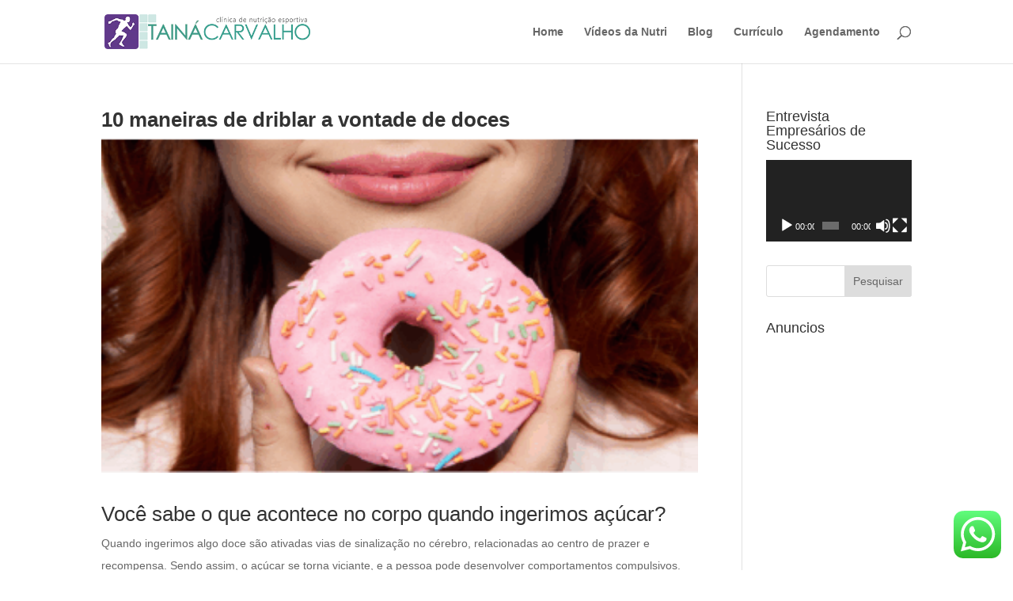

--- FILE ---
content_type: text/html; charset=utf-8
request_url: https://www.google.com/recaptcha/api2/anchor?ar=1&k=6LfRs2gUAAAAAEa_gj1Y-rnfKdzLSjFoZw1OnBQx&co=aHR0cHM6Ly93d3cubnV0cmljaW9uaXN0YWVzcG9ydGl2YS5jb206NDQz&hl=en&v=PoyoqOPhxBO7pBk68S4YbpHZ&theme=light&size=normal&anchor-ms=20000&execute-ms=30000&cb=eru4dof259bw
body_size: 49152
content:
<!DOCTYPE HTML><html dir="ltr" lang="en"><head><meta http-equiv="Content-Type" content="text/html; charset=UTF-8">
<meta http-equiv="X-UA-Compatible" content="IE=edge">
<title>reCAPTCHA</title>
<style type="text/css">
/* cyrillic-ext */
@font-face {
  font-family: 'Roboto';
  font-style: normal;
  font-weight: 400;
  font-stretch: 100%;
  src: url(//fonts.gstatic.com/s/roboto/v48/KFO7CnqEu92Fr1ME7kSn66aGLdTylUAMa3GUBHMdazTgWw.woff2) format('woff2');
  unicode-range: U+0460-052F, U+1C80-1C8A, U+20B4, U+2DE0-2DFF, U+A640-A69F, U+FE2E-FE2F;
}
/* cyrillic */
@font-face {
  font-family: 'Roboto';
  font-style: normal;
  font-weight: 400;
  font-stretch: 100%;
  src: url(//fonts.gstatic.com/s/roboto/v48/KFO7CnqEu92Fr1ME7kSn66aGLdTylUAMa3iUBHMdazTgWw.woff2) format('woff2');
  unicode-range: U+0301, U+0400-045F, U+0490-0491, U+04B0-04B1, U+2116;
}
/* greek-ext */
@font-face {
  font-family: 'Roboto';
  font-style: normal;
  font-weight: 400;
  font-stretch: 100%;
  src: url(//fonts.gstatic.com/s/roboto/v48/KFO7CnqEu92Fr1ME7kSn66aGLdTylUAMa3CUBHMdazTgWw.woff2) format('woff2');
  unicode-range: U+1F00-1FFF;
}
/* greek */
@font-face {
  font-family: 'Roboto';
  font-style: normal;
  font-weight: 400;
  font-stretch: 100%;
  src: url(//fonts.gstatic.com/s/roboto/v48/KFO7CnqEu92Fr1ME7kSn66aGLdTylUAMa3-UBHMdazTgWw.woff2) format('woff2');
  unicode-range: U+0370-0377, U+037A-037F, U+0384-038A, U+038C, U+038E-03A1, U+03A3-03FF;
}
/* math */
@font-face {
  font-family: 'Roboto';
  font-style: normal;
  font-weight: 400;
  font-stretch: 100%;
  src: url(//fonts.gstatic.com/s/roboto/v48/KFO7CnqEu92Fr1ME7kSn66aGLdTylUAMawCUBHMdazTgWw.woff2) format('woff2');
  unicode-range: U+0302-0303, U+0305, U+0307-0308, U+0310, U+0312, U+0315, U+031A, U+0326-0327, U+032C, U+032F-0330, U+0332-0333, U+0338, U+033A, U+0346, U+034D, U+0391-03A1, U+03A3-03A9, U+03B1-03C9, U+03D1, U+03D5-03D6, U+03F0-03F1, U+03F4-03F5, U+2016-2017, U+2034-2038, U+203C, U+2040, U+2043, U+2047, U+2050, U+2057, U+205F, U+2070-2071, U+2074-208E, U+2090-209C, U+20D0-20DC, U+20E1, U+20E5-20EF, U+2100-2112, U+2114-2115, U+2117-2121, U+2123-214F, U+2190, U+2192, U+2194-21AE, U+21B0-21E5, U+21F1-21F2, U+21F4-2211, U+2213-2214, U+2216-22FF, U+2308-230B, U+2310, U+2319, U+231C-2321, U+2336-237A, U+237C, U+2395, U+239B-23B7, U+23D0, U+23DC-23E1, U+2474-2475, U+25AF, U+25B3, U+25B7, U+25BD, U+25C1, U+25CA, U+25CC, U+25FB, U+266D-266F, U+27C0-27FF, U+2900-2AFF, U+2B0E-2B11, U+2B30-2B4C, U+2BFE, U+3030, U+FF5B, U+FF5D, U+1D400-1D7FF, U+1EE00-1EEFF;
}
/* symbols */
@font-face {
  font-family: 'Roboto';
  font-style: normal;
  font-weight: 400;
  font-stretch: 100%;
  src: url(//fonts.gstatic.com/s/roboto/v48/KFO7CnqEu92Fr1ME7kSn66aGLdTylUAMaxKUBHMdazTgWw.woff2) format('woff2');
  unicode-range: U+0001-000C, U+000E-001F, U+007F-009F, U+20DD-20E0, U+20E2-20E4, U+2150-218F, U+2190, U+2192, U+2194-2199, U+21AF, U+21E6-21F0, U+21F3, U+2218-2219, U+2299, U+22C4-22C6, U+2300-243F, U+2440-244A, U+2460-24FF, U+25A0-27BF, U+2800-28FF, U+2921-2922, U+2981, U+29BF, U+29EB, U+2B00-2BFF, U+4DC0-4DFF, U+FFF9-FFFB, U+10140-1018E, U+10190-1019C, U+101A0, U+101D0-101FD, U+102E0-102FB, U+10E60-10E7E, U+1D2C0-1D2D3, U+1D2E0-1D37F, U+1F000-1F0FF, U+1F100-1F1AD, U+1F1E6-1F1FF, U+1F30D-1F30F, U+1F315, U+1F31C, U+1F31E, U+1F320-1F32C, U+1F336, U+1F378, U+1F37D, U+1F382, U+1F393-1F39F, U+1F3A7-1F3A8, U+1F3AC-1F3AF, U+1F3C2, U+1F3C4-1F3C6, U+1F3CA-1F3CE, U+1F3D4-1F3E0, U+1F3ED, U+1F3F1-1F3F3, U+1F3F5-1F3F7, U+1F408, U+1F415, U+1F41F, U+1F426, U+1F43F, U+1F441-1F442, U+1F444, U+1F446-1F449, U+1F44C-1F44E, U+1F453, U+1F46A, U+1F47D, U+1F4A3, U+1F4B0, U+1F4B3, U+1F4B9, U+1F4BB, U+1F4BF, U+1F4C8-1F4CB, U+1F4D6, U+1F4DA, U+1F4DF, U+1F4E3-1F4E6, U+1F4EA-1F4ED, U+1F4F7, U+1F4F9-1F4FB, U+1F4FD-1F4FE, U+1F503, U+1F507-1F50B, U+1F50D, U+1F512-1F513, U+1F53E-1F54A, U+1F54F-1F5FA, U+1F610, U+1F650-1F67F, U+1F687, U+1F68D, U+1F691, U+1F694, U+1F698, U+1F6AD, U+1F6B2, U+1F6B9-1F6BA, U+1F6BC, U+1F6C6-1F6CF, U+1F6D3-1F6D7, U+1F6E0-1F6EA, U+1F6F0-1F6F3, U+1F6F7-1F6FC, U+1F700-1F7FF, U+1F800-1F80B, U+1F810-1F847, U+1F850-1F859, U+1F860-1F887, U+1F890-1F8AD, U+1F8B0-1F8BB, U+1F8C0-1F8C1, U+1F900-1F90B, U+1F93B, U+1F946, U+1F984, U+1F996, U+1F9E9, U+1FA00-1FA6F, U+1FA70-1FA7C, U+1FA80-1FA89, U+1FA8F-1FAC6, U+1FACE-1FADC, U+1FADF-1FAE9, U+1FAF0-1FAF8, U+1FB00-1FBFF;
}
/* vietnamese */
@font-face {
  font-family: 'Roboto';
  font-style: normal;
  font-weight: 400;
  font-stretch: 100%;
  src: url(//fonts.gstatic.com/s/roboto/v48/KFO7CnqEu92Fr1ME7kSn66aGLdTylUAMa3OUBHMdazTgWw.woff2) format('woff2');
  unicode-range: U+0102-0103, U+0110-0111, U+0128-0129, U+0168-0169, U+01A0-01A1, U+01AF-01B0, U+0300-0301, U+0303-0304, U+0308-0309, U+0323, U+0329, U+1EA0-1EF9, U+20AB;
}
/* latin-ext */
@font-face {
  font-family: 'Roboto';
  font-style: normal;
  font-weight: 400;
  font-stretch: 100%;
  src: url(//fonts.gstatic.com/s/roboto/v48/KFO7CnqEu92Fr1ME7kSn66aGLdTylUAMa3KUBHMdazTgWw.woff2) format('woff2');
  unicode-range: U+0100-02BA, U+02BD-02C5, U+02C7-02CC, U+02CE-02D7, U+02DD-02FF, U+0304, U+0308, U+0329, U+1D00-1DBF, U+1E00-1E9F, U+1EF2-1EFF, U+2020, U+20A0-20AB, U+20AD-20C0, U+2113, U+2C60-2C7F, U+A720-A7FF;
}
/* latin */
@font-face {
  font-family: 'Roboto';
  font-style: normal;
  font-weight: 400;
  font-stretch: 100%;
  src: url(//fonts.gstatic.com/s/roboto/v48/KFO7CnqEu92Fr1ME7kSn66aGLdTylUAMa3yUBHMdazQ.woff2) format('woff2');
  unicode-range: U+0000-00FF, U+0131, U+0152-0153, U+02BB-02BC, U+02C6, U+02DA, U+02DC, U+0304, U+0308, U+0329, U+2000-206F, U+20AC, U+2122, U+2191, U+2193, U+2212, U+2215, U+FEFF, U+FFFD;
}
/* cyrillic-ext */
@font-face {
  font-family: 'Roboto';
  font-style: normal;
  font-weight: 500;
  font-stretch: 100%;
  src: url(//fonts.gstatic.com/s/roboto/v48/KFO7CnqEu92Fr1ME7kSn66aGLdTylUAMa3GUBHMdazTgWw.woff2) format('woff2');
  unicode-range: U+0460-052F, U+1C80-1C8A, U+20B4, U+2DE0-2DFF, U+A640-A69F, U+FE2E-FE2F;
}
/* cyrillic */
@font-face {
  font-family: 'Roboto';
  font-style: normal;
  font-weight: 500;
  font-stretch: 100%;
  src: url(//fonts.gstatic.com/s/roboto/v48/KFO7CnqEu92Fr1ME7kSn66aGLdTylUAMa3iUBHMdazTgWw.woff2) format('woff2');
  unicode-range: U+0301, U+0400-045F, U+0490-0491, U+04B0-04B1, U+2116;
}
/* greek-ext */
@font-face {
  font-family: 'Roboto';
  font-style: normal;
  font-weight: 500;
  font-stretch: 100%;
  src: url(//fonts.gstatic.com/s/roboto/v48/KFO7CnqEu92Fr1ME7kSn66aGLdTylUAMa3CUBHMdazTgWw.woff2) format('woff2');
  unicode-range: U+1F00-1FFF;
}
/* greek */
@font-face {
  font-family: 'Roboto';
  font-style: normal;
  font-weight: 500;
  font-stretch: 100%;
  src: url(//fonts.gstatic.com/s/roboto/v48/KFO7CnqEu92Fr1ME7kSn66aGLdTylUAMa3-UBHMdazTgWw.woff2) format('woff2');
  unicode-range: U+0370-0377, U+037A-037F, U+0384-038A, U+038C, U+038E-03A1, U+03A3-03FF;
}
/* math */
@font-face {
  font-family: 'Roboto';
  font-style: normal;
  font-weight: 500;
  font-stretch: 100%;
  src: url(//fonts.gstatic.com/s/roboto/v48/KFO7CnqEu92Fr1ME7kSn66aGLdTylUAMawCUBHMdazTgWw.woff2) format('woff2');
  unicode-range: U+0302-0303, U+0305, U+0307-0308, U+0310, U+0312, U+0315, U+031A, U+0326-0327, U+032C, U+032F-0330, U+0332-0333, U+0338, U+033A, U+0346, U+034D, U+0391-03A1, U+03A3-03A9, U+03B1-03C9, U+03D1, U+03D5-03D6, U+03F0-03F1, U+03F4-03F5, U+2016-2017, U+2034-2038, U+203C, U+2040, U+2043, U+2047, U+2050, U+2057, U+205F, U+2070-2071, U+2074-208E, U+2090-209C, U+20D0-20DC, U+20E1, U+20E5-20EF, U+2100-2112, U+2114-2115, U+2117-2121, U+2123-214F, U+2190, U+2192, U+2194-21AE, U+21B0-21E5, U+21F1-21F2, U+21F4-2211, U+2213-2214, U+2216-22FF, U+2308-230B, U+2310, U+2319, U+231C-2321, U+2336-237A, U+237C, U+2395, U+239B-23B7, U+23D0, U+23DC-23E1, U+2474-2475, U+25AF, U+25B3, U+25B7, U+25BD, U+25C1, U+25CA, U+25CC, U+25FB, U+266D-266F, U+27C0-27FF, U+2900-2AFF, U+2B0E-2B11, U+2B30-2B4C, U+2BFE, U+3030, U+FF5B, U+FF5D, U+1D400-1D7FF, U+1EE00-1EEFF;
}
/* symbols */
@font-face {
  font-family: 'Roboto';
  font-style: normal;
  font-weight: 500;
  font-stretch: 100%;
  src: url(//fonts.gstatic.com/s/roboto/v48/KFO7CnqEu92Fr1ME7kSn66aGLdTylUAMaxKUBHMdazTgWw.woff2) format('woff2');
  unicode-range: U+0001-000C, U+000E-001F, U+007F-009F, U+20DD-20E0, U+20E2-20E4, U+2150-218F, U+2190, U+2192, U+2194-2199, U+21AF, U+21E6-21F0, U+21F3, U+2218-2219, U+2299, U+22C4-22C6, U+2300-243F, U+2440-244A, U+2460-24FF, U+25A0-27BF, U+2800-28FF, U+2921-2922, U+2981, U+29BF, U+29EB, U+2B00-2BFF, U+4DC0-4DFF, U+FFF9-FFFB, U+10140-1018E, U+10190-1019C, U+101A0, U+101D0-101FD, U+102E0-102FB, U+10E60-10E7E, U+1D2C0-1D2D3, U+1D2E0-1D37F, U+1F000-1F0FF, U+1F100-1F1AD, U+1F1E6-1F1FF, U+1F30D-1F30F, U+1F315, U+1F31C, U+1F31E, U+1F320-1F32C, U+1F336, U+1F378, U+1F37D, U+1F382, U+1F393-1F39F, U+1F3A7-1F3A8, U+1F3AC-1F3AF, U+1F3C2, U+1F3C4-1F3C6, U+1F3CA-1F3CE, U+1F3D4-1F3E0, U+1F3ED, U+1F3F1-1F3F3, U+1F3F5-1F3F7, U+1F408, U+1F415, U+1F41F, U+1F426, U+1F43F, U+1F441-1F442, U+1F444, U+1F446-1F449, U+1F44C-1F44E, U+1F453, U+1F46A, U+1F47D, U+1F4A3, U+1F4B0, U+1F4B3, U+1F4B9, U+1F4BB, U+1F4BF, U+1F4C8-1F4CB, U+1F4D6, U+1F4DA, U+1F4DF, U+1F4E3-1F4E6, U+1F4EA-1F4ED, U+1F4F7, U+1F4F9-1F4FB, U+1F4FD-1F4FE, U+1F503, U+1F507-1F50B, U+1F50D, U+1F512-1F513, U+1F53E-1F54A, U+1F54F-1F5FA, U+1F610, U+1F650-1F67F, U+1F687, U+1F68D, U+1F691, U+1F694, U+1F698, U+1F6AD, U+1F6B2, U+1F6B9-1F6BA, U+1F6BC, U+1F6C6-1F6CF, U+1F6D3-1F6D7, U+1F6E0-1F6EA, U+1F6F0-1F6F3, U+1F6F7-1F6FC, U+1F700-1F7FF, U+1F800-1F80B, U+1F810-1F847, U+1F850-1F859, U+1F860-1F887, U+1F890-1F8AD, U+1F8B0-1F8BB, U+1F8C0-1F8C1, U+1F900-1F90B, U+1F93B, U+1F946, U+1F984, U+1F996, U+1F9E9, U+1FA00-1FA6F, U+1FA70-1FA7C, U+1FA80-1FA89, U+1FA8F-1FAC6, U+1FACE-1FADC, U+1FADF-1FAE9, U+1FAF0-1FAF8, U+1FB00-1FBFF;
}
/* vietnamese */
@font-face {
  font-family: 'Roboto';
  font-style: normal;
  font-weight: 500;
  font-stretch: 100%;
  src: url(//fonts.gstatic.com/s/roboto/v48/KFO7CnqEu92Fr1ME7kSn66aGLdTylUAMa3OUBHMdazTgWw.woff2) format('woff2');
  unicode-range: U+0102-0103, U+0110-0111, U+0128-0129, U+0168-0169, U+01A0-01A1, U+01AF-01B0, U+0300-0301, U+0303-0304, U+0308-0309, U+0323, U+0329, U+1EA0-1EF9, U+20AB;
}
/* latin-ext */
@font-face {
  font-family: 'Roboto';
  font-style: normal;
  font-weight: 500;
  font-stretch: 100%;
  src: url(//fonts.gstatic.com/s/roboto/v48/KFO7CnqEu92Fr1ME7kSn66aGLdTylUAMa3KUBHMdazTgWw.woff2) format('woff2');
  unicode-range: U+0100-02BA, U+02BD-02C5, U+02C7-02CC, U+02CE-02D7, U+02DD-02FF, U+0304, U+0308, U+0329, U+1D00-1DBF, U+1E00-1E9F, U+1EF2-1EFF, U+2020, U+20A0-20AB, U+20AD-20C0, U+2113, U+2C60-2C7F, U+A720-A7FF;
}
/* latin */
@font-face {
  font-family: 'Roboto';
  font-style: normal;
  font-weight: 500;
  font-stretch: 100%;
  src: url(//fonts.gstatic.com/s/roboto/v48/KFO7CnqEu92Fr1ME7kSn66aGLdTylUAMa3yUBHMdazQ.woff2) format('woff2');
  unicode-range: U+0000-00FF, U+0131, U+0152-0153, U+02BB-02BC, U+02C6, U+02DA, U+02DC, U+0304, U+0308, U+0329, U+2000-206F, U+20AC, U+2122, U+2191, U+2193, U+2212, U+2215, U+FEFF, U+FFFD;
}
/* cyrillic-ext */
@font-face {
  font-family: 'Roboto';
  font-style: normal;
  font-weight: 900;
  font-stretch: 100%;
  src: url(//fonts.gstatic.com/s/roboto/v48/KFO7CnqEu92Fr1ME7kSn66aGLdTylUAMa3GUBHMdazTgWw.woff2) format('woff2');
  unicode-range: U+0460-052F, U+1C80-1C8A, U+20B4, U+2DE0-2DFF, U+A640-A69F, U+FE2E-FE2F;
}
/* cyrillic */
@font-face {
  font-family: 'Roboto';
  font-style: normal;
  font-weight: 900;
  font-stretch: 100%;
  src: url(//fonts.gstatic.com/s/roboto/v48/KFO7CnqEu92Fr1ME7kSn66aGLdTylUAMa3iUBHMdazTgWw.woff2) format('woff2');
  unicode-range: U+0301, U+0400-045F, U+0490-0491, U+04B0-04B1, U+2116;
}
/* greek-ext */
@font-face {
  font-family: 'Roboto';
  font-style: normal;
  font-weight: 900;
  font-stretch: 100%;
  src: url(//fonts.gstatic.com/s/roboto/v48/KFO7CnqEu92Fr1ME7kSn66aGLdTylUAMa3CUBHMdazTgWw.woff2) format('woff2');
  unicode-range: U+1F00-1FFF;
}
/* greek */
@font-face {
  font-family: 'Roboto';
  font-style: normal;
  font-weight: 900;
  font-stretch: 100%;
  src: url(//fonts.gstatic.com/s/roboto/v48/KFO7CnqEu92Fr1ME7kSn66aGLdTylUAMa3-UBHMdazTgWw.woff2) format('woff2');
  unicode-range: U+0370-0377, U+037A-037F, U+0384-038A, U+038C, U+038E-03A1, U+03A3-03FF;
}
/* math */
@font-face {
  font-family: 'Roboto';
  font-style: normal;
  font-weight: 900;
  font-stretch: 100%;
  src: url(//fonts.gstatic.com/s/roboto/v48/KFO7CnqEu92Fr1ME7kSn66aGLdTylUAMawCUBHMdazTgWw.woff2) format('woff2');
  unicode-range: U+0302-0303, U+0305, U+0307-0308, U+0310, U+0312, U+0315, U+031A, U+0326-0327, U+032C, U+032F-0330, U+0332-0333, U+0338, U+033A, U+0346, U+034D, U+0391-03A1, U+03A3-03A9, U+03B1-03C9, U+03D1, U+03D5-03D6, U+03F0-03F1, U+03F4-03F5, U+2016-2017, U+2034-2038, U+203C, U+2040, U+2043, U+2047, U+2050, U+2057, U+205F, U+2070-2071, U+2074-208E, U+2090-209C, U+20D0-20DC, U+20E1, U+20E5-20EF, U+2100-2112, U+2114-2115, U+2117-2121, U+2123-214F, U+2190, U+2192, U+2194-21AE, U+21B0-21E5, U+21F1-21F2, U+21F4-2211, U+2213-2214, U+2216-22FF, U+2308-230B, U+2310, U+2319, U+231C-2321, U+2336-237A, U+237C, U+2395, U+239B-23B7, U+23D0, U+23DC-23E1, U+2474-2475, U+25AF, U+25B3, U+25B7, U+25BD, U+25C1, U+25CA, U+25CC, U+25FB, U+266D-266F, U+27C0-27FF, U+2900-2AFF, U+2B0E-2B11, U+2B30-2B4C, U+2BFE, U+3030, U+FF5B, U+FF5D, U+1D400-1D7FF, U+1EE00-1EEFF;
}
/* symbols */
@font-face {
  font-family: 'Roboto';
  font-style: normal;
  font-weight: 900;
  font-stretch: 100%;
  src: url(//fonts.gstatic.com/s/roboto/v48/KFO7CnqEu92Fr1ME7kSn66aGLdTylUAMaxKUBHMdazTgWw.woff2) format('woff2');
  unicode-range: U+0001-000C, U+000E-001F, U+007F-009F, U+20DD-20E0, U+20E2-20E4, U+2150-218F, U+2190, U+2192, U+2194-2199, U+21AF, U+21E6-21F0, U+21F3, U+2218-2219, U+2299, U+22C4-22C6, U+2300-243F, U+2440-244A, U+2460-24FF, U+25A0-27BF, U+2800-28FF, U+2921-2922, U+2981, U+29BF, U+29EB, U+2B00-2BFF, U+4DC0-4DFF, U+FFF9-FFFB, U+10140-1018E, U+10190-1019C, U+101A0, U+101D0-101FD, U+102E0-102FB, U+10E60-10E7E, U+1D2C0-1D2D3, U+1D2E0-1D37F, U+1F000-1F0FF, U+1F100-1F1AD, U+1F1E6-1F1FF, U+1F30D-1F30F, U+1F315, U+1F31C, U+1F31E, U+1F320-1F32C, U+1F336, U+1F378, U+1F37D, U+1F382, U+1F393-1F39F, U+1F3A7-1F3A8, U+1F3AC-1F3AF, U+1F3C2, U+1F3C4-1F3C6, U+1F3CA-1F3CE, U+1F3D4-1F3E0, U+1F3ED, U+1F3F1-1F3F3, U+1F3F5-1F3F7, U+1F408, U+1F415, U+1F41F, U+1F426, U+1F43F, U+1F441-1F442, U+1F444, U+1F446-1F449, U+1F44C-1F44E, U+1F453, U+1F46A, U+1F47D, U+1F4A3, U+1F4B0, U+1F4B3, U+1F4B9, U+1F4BB, U+1F4BF, U+1F4C8-1F4CB, U+1F4D6, U+1F4DA, U+1F4DF, U+1F4E3-1F4E6, U+1F4EA-1F4ED, U+1F4F7, U+1F4F9-1F4FB, U+1F4FD-1F4FE, U+1F503, U+1F507-1F50B, U+1F50D, U+1F512-1F513, U+1F53E-1F54A, U+1F54F-1F5FA, U+1F610, U+1F650-1F67F, U+1F687, U+1F68D, U+1F691, U+1F694, U+1F698, U+1F6AD, U+1F6B2, U+1F6B9-1F6BA, U+1F6BC, U+1F6C6-1F6CF, U+1F6D3-1F6D7, U+1F6E0-1F6EA, U+1F6F0-1F6F3, U+1F6F7-1F6FC, U+1F700-1F7FF, U+1F800-1F80B, U+1F810-1F847, U+1F850-1F859, U+1F860-1F887, U+1F890-1F8AD, U+1F8B0-1F8BB, U+1F8C0-1F8C1, U+1F900-1F90B, U+1F93B, U+1F946, U+1F984, U+1F996, U+1F9E9, U+1FA00-1FA6F, U+1FA70-1FA7C, U+1FA80-1FA89, U+1FA8F-1FAC6, U+1FACE-1FADC, U+1FADF-1FAE9, U+1FAF0-1FAF8, U+1FB00-1FBFF;
}
/* vietnamese */
@font-face {
  font-family: 'Roboto';
  font-style: normal;
  font-weight: 900;
  font-stretch: 100%;
  src: url(//fonts.gstatic.com/s/roboto/v48/KFO7CnqEu92Fr1ME7kSn66aGLdTylUAMa3OUBHMdazTgWw.woff2) format('woff2');
  unicode-range: U+0102-0103, U+0110-0111, U+0128-0129, U+0168-0169, U+01A0-01A1, U+01AF-01B0, U+0300-0301, U+0303-0304, U+0308-0309, U+0323, U+0329, U+1EA0-1EF9, U+20AB;
}
/* latin-ext */
@font-face {
  font-family: 'Roboto';
  font-style: normal;
  font-weight: 900;
  font-stretch: 100%;
  src: url(//fonts.gstatic.com/s/roboto/v48/KFO7CnqEu92Fr1ME7kSn66aGLdTylUAMa3KUBHMdazTgWw.woff2) format('woff2');
  unicode-range: U+0100-02BA, U+02BD-02C5, U+02C7-02CC, U+02CE-02D7, U+02DD-02FF, U+0304, U+0308, U+0329, U+1D00-1DBF, U+1E00-1E9F, U+1EF2-1EFF, U+2020, U+20A0-20AB, U+20AD-20C0, U+2113, U+2C60-2C7F, U+A720-A7FF;
}
/* latin */
@font-face {
  font-family: 'Roboto';
  font-style: normal;
  font-weight: 900;
  font-stretch: 100%;
  src: url(//fonts.gstatic.com/s/roboto/v48/KFO7CnqEu92Fr1ME7kSn66aGLdTylUAMa3yUBHMdazQ.woff2) format('woff2');
  unicode-range: U+0000-00FF, U+0131, U+0152-0153, U+02BB-02BC, U+02C6, U+02DA, U+02DC, U+0304, U+0308, U+0329, U+2000-206F, U+20AC, U+2122, U+2191, U+2193, U+2212, U+2215, U+FEFF, U+FFFD;
}

</style>
<link rel="stylesheet" type="text/css" href="https://www.gstatic.com/recaptcha/releases/PoyoqOPhxBO7pBk68S4YbpHZ/styles__ltr.css">
<script nonce="qgbiPcj8KUhhCgLPRjQObQ" type="text/javascript">window['__recaptcha_api'] = 'https://www.google.com/recaptcha/api2/';</script>
<script type="text/javascript" src="https://www.gstatic.com/recaptcha/releases/PoyoqOPhxBO7pBk68S4YbpHZ/recaptcha__en.js" nonce="qgbiPcj8KUhhCgLPRjQObQ">
      
    </script></head>
<body><div id="rc-anchor-alert" class="rc-anchor-alert"></div>
<input type="hidden" id="recaptcha-token" value="[base64]">
<script type="text/javascript" nonce="qgbiPcj8KUhhCgLPRjQObQ">
      recaptcha.anchor.Main.init("[\x22ainput\x22,[\x22bgdata\x22,\x22\x22,\[base64]/[base64]/[base64]/bmV3IHJbeF0oY1swXSk6RT09Mj9uZXcgclt4XShjWzBdLGNbMV0pOkU9PTM/bmV3IHJbeF0oY1swXSxjWzFdLGNbMl0pOkU9PTQ/[base64]/[base64]/[base64]/[base64]/[base64]/[base64]/[base64]/[base64]\x22,\[base64]\\u003d\x22,\x22YsOzwq1Ef3ZHw7tJMXLDoMODw7jDo8OZPWDCgDbDrH7ChsOowp8sUCHDuMOLw6xXw7jDt14oCcKjw7EaICfDsnJjwrHCo8OLMMK2VcKVw7kPU8Ogw4zDk8Okw7JZRsKPw4DDpzx4TMKlwq7Cil7CvsKeSXNsacOBIsKyw5VrCsKFwr4zUUQWw6sjwoolw5/ChTXDmMKHOE8mwpUTw4g7wpgRw4NbJsKkbsKaVcORwqoaw4o3wr3DkH96woRPw6nCuCvCuCYLcwV+w4tIGsKVwrDCg8Oewo7DrsK2w4Enwoxkw5xuw4EAw6bCkFTCrMKuNsK+VGd/e8KNwoh/T8OpBhpWWMO2cQvCuhIUwq9cXsK9JFzClTfCosKfH8O/w6/DllLDqiHDphNnOsOMw4jCnUl5fEPCkMKRNsK7w68lw7thw7HCoMKODnQgDXl6BMKiRsOSGMOoV8OyWBl/[base64]/wpTCvH8Aw6tDS8OSwpwmwrA0WSlfwpYdETMfAxfCsMO1w5ANw7/CjlRbPMK6acKrwqlVDhXCqSYMw7UBBcOnwrtHBE/[base64]/Cqhw5URvCgBrCo8KTw7bCvllXUsOBwr/DjMK5bcOSw4bCm2dnw7jCqEAiwp9MF8KfJ3zCsHVsSsOQMcKXOsKbw5sdwoMnVMOkw43CnMOeeGjDmsKVw5fDgcK8w4F1woYPbHkJwo/[base64]/CMOuw7Msw54FOFhRRcKtW8KAw6LDpMK3KcKuwrUZw7PDgHbDk8OCw6DDhGg9w4E3w4nDhsKWD08jF8OyEMKlIMOQw4Emw68LAg/DpV04eMKQwocUwrDDjyjCgVPCqAHCisOjwr/[base64]/Dk1bCj8KowqzCoMOKw5fCi8KqBsO/w5h1bWl1I3vDjcO7EcOswqh2wrwqw57Dm8KMw4cPwr/Dm8K1U8Odw5JFwrAlGcOUThDCg1PCmWVFw4DDvcKhVgfCs1IxFkrChsKzSsOMw4p4w4/DmcKuPzpKfsOlFhpyUMODVGDDtzlsw5rCiGJswoTCnx7CsCIAwr06wqXDtsO0wp7DiS8sVMKTRsKZZnlTTzvDmRbCmcKtwpvDmBZNw4nDl8K2AMOcLMOQC8OAwr/[base64]/DqUDDqj10w5nDuk7DlXTCnMOXw4PCgxIgUV3DucOpwr1WwqhQJ8K0CmLCpcKtwqTDih0kPVvDsMOOw4teMHHCvsOiwop9w7jDiMOBV0JXfcK9w41BwrrDpcOqBsKhw5/ChMK7w6VqdmVgwrTCgQjCr8K8wpTCjcKOGsOzwo/Cnx96w7rCrVAjwrXCuFwUwoIywqjDo3kbwpE3w6/[base64]/DuFHDrSDDr1jDvksaYAFuF8KZfBHCrcOuwqVmcsOWA8OQw4LCkWXChsOBVMOxw4Axwq4/Ezk5w49KwqAOP8OtVMOFVkRHwovDvMOWwr7CtcOIDsKpw5vDu8OMfcKdJWbDlS/DkzfCrVPDvsO/wpbDtMO+w6HCqAhmEAUtfsKcw6zChwhVwpJJZRbDn2HDt8OhwqXCnRzDlUHCksKJw7vDvMK4w5DDlnp+UcO8QMKAHDXDjV/Do2zDkcOdfTHClS9owqRdw7LCicKdIXdWwoU+w4vCkj3DjGvDq03Cu8ODVRHCtFkwJkMqw45mw5DCocKyfzZ6w4YgZXgZf087WzvDrMKKwo3DuXjDhWBmEClnwoXDozrDsS/Cj8KhWAHDucK2YBrCucKnNygDNjZsDCVJEnPDlQ96wppHw7UrE8OTZMKcwpbDm1JQL8O0G2XCvcKOw5DCh8Opwq7DvcOxw7XDlz/Ds8KBHMOMwq4Ow6fChmnCknXDvlIcw7tLT8OQN3TDgsKKw5BLU8O6RkLCuCwHw7nDpcKedMKuwp8xXsOlwrsCW8OKw7IaJcKiPsOpTA1BwqfDkijDjsOeDsKgw6jCpMKhwos2w4jCuXXDnMOLw5bCkwXDncO3wqc0w5/DqkkEw5JiWmnCo8KbwqLCvnEde8O4HsK2LR5yeGnDp8Kgw4rCi8KcwrN9wo/DtsOIbAMzwr7CnWfCn8KmwpYIE8KEwpHDssOYMzrDsMKsc17CuTwfwp/DrgUEw6ETw4k3w5YRwpfDh8KUFMOuw69CfwEef8O+w5gQwrYQeCIZHxbDh3PCpnUow7rDjyVvKH0mw5Rww5bDqMOGJMKTw5LCo8KYC8OiFMOnwpAYw5LDnE1BwqJQwrVrNcOEw4/ChcOuXlvCusKSwphfPMKlw6HCo8K3MsO1wqdLamPDjWYqw7nDkjjDn8OaPcKeEBVew6XDlHwdw7BRUMKMbX3DtcKAwqAGwpHCjsOHTMK5w55HB8KPKcKsw4oJw5B0w5/Cg8OZwqAvw6TCocK8wq/DoMKsRsOpw7oqXHISSMK8e37CoWHDpx/[base64]/wrthXz0Uwq3DiEPCq8KRXcOcw4PDqC3DjsOgw7TDkEQgw4DCtEzDgcOVw5JSYMK9NcOOw67CnXtEK8OYwr4zC8KGw4xWwqA/AlBow73CrsOWw6hqD8O0wpzDiiFpSsKxw5sODMOvwoxRAsOXwqHColPChsOidMOfCV/[base64]/CgcKqOUXDoX4zEMK9PcOPwoDCgCQ2cy55OMOrYcO+HMOCwqM1wp7CjMKqciTCgsORw5h/wrQ9w5jClmIUw7sDTxktw7jClBN0OGcUwqLDm0YMe1LDpsO4TEfDg8O1wpE2w6xqZMOdXiJcJMOuMlg5w4F/wrkKw4bDqsOkwrs9K3hewqMjaMOqw4TCuX1mbRtJw6IOB2/[base64]/wr0sMzvDmsOja8OfAcKHw6XDrMKfCyFVw6vCrzl3wpJEU8KFUMKgw5/Cn3PCqsOKWsKcwrNIbxHDusObw4Q7wpJHw4LCm8O9dcKbVjZPesKrw4bCusOdwpQNKcOEw6XClMKwdV5AcsKBw6AYwrUsaMOkw4w/w4EyVMOVw40ZwoswJsOtwpoZwoHDnC/Dj1jClMO5w4pBwqrDmjXDmkt7csK1w6t3wrXCrsKww5DCvmPDg8KWw4R6SgzCvcOsw5LCunvDocOUwq3DvR/[base64]/[base64]/CvD3CkMOiwo0IUcKnORnClcKVIMKRdcKWwoTCoC3CgsKQQcK4IkwLw4DDtsKgw5AwHMK+w5rCvwzDuMKQOMODw7guw7fCpsOywrzClX8Ew6h7w6bDk8OuF8KAw5DCisKMYcOZPlNHw4pHw45Xwp7DlyPCtsOHBW4Qw7TDisO5Tx4MwpPDl8Obw6N5wpbDg8Owwp/[base64]/w6XCr8KTw4vDi8KWw73CgjMBKMONeynDsQZjw7/[base64]/w7ZOHMKXb0fDvMO0w5bCvAvClMO7w5nCoMOBTsOCOW/[base64]/CiE7DlWlwZybDqcOZbMOew4poZMKuw7TDgsK6A8OxVMKBwqsOw6waw75ewo/Cj0rDjHYsVsKTw7cow68/Bn9pwqwgwqPDiMKgw43DvRpHQ8KCw4PDq0JMwo7DjcObfsO5d1bCvgTDuSPCtsKrUB/[base64]/Cg20XQ8Kxw6PCqBpFQGvCvz9JXcOXMcO3FBPCn8K9XcKcwoJFw4fDvQvCljxYBVhmJ0nCtsKtOX/CuMKgEsKWA11pDcKRw5dpG8K0w6p7w7zCny7DmcKfbHvCgR3DsGvCocKow4NzasKJwrzDkcO3NsOew4/[base64]/DoBXDqGHDs8Kkw6TCj8OHZ8KUfcK1NSjDn1zClMK+wrPDhcOtET/Cj8OKQsK6woDDph/DqcK4TcKpG3NeaSIVMsKfw6/Cln/[base64]/w75HPDPCqlfCmcKTa8OPwrPDkGQbw63CtDpWwpHDoWfCs1YsZcK+wociw68Kw63CtcKqwonConRkIgLDsMOQTH9gQsKLw5EXGULCrsOhwpvDsR1Tw7ojaB0cwpgjw6/CqcKVwoJdwqHCqcOSwphFwqYHw6pEDUHDkzJmIjlgw48FZCwtJ8KlwqHCpyt/[base64]/P8Oswow4wrXDrcOzGsOCesOSw6HDiMOlAWZWw5rCkMKzw5VDwpLDsl3CqsOew6xuwq5tw6rDqsOuw5M2eiPCvCoHwrIZw6zDmcOhwr1QGkpJwpA0w7XDtBDCvsOJw5QfwohLwrA9csKPwpXCtVdiwoMkYGMKwpjDkVbCryhSw605w5/ClWfCqD7DtMKPw7FXBsO0w6zCuzM5O8OCw54jw6c7a8KOFMKOw59DLWBdw79rwpooZHdnw5FSwpFewq4vw4QSGxgcXSREw4peGRFhG8OQRnLCmElXGB5Aw7NfQMK2W0HDjVDDikRnLlTDjsK4woA8dDLCtWTDjnPDpsOkOMOFe8ORwp1kLsKcY8KHw54rw7/DlS5Yw7YwGcOew4PDh8O2GsKpS8ODbk3CvMKvGMK1w6tLw48IIHoRbMOpwrvCp2XDvGHDn1DDsMKmwqh1wp9QwqvCgUdfPXZuw75vUjjCpgUHawTChhfCj0pgLyUhDHrCgMO+P8OhdsOqw4PCsxzDusKpBsOYw41xesOnagnCp8KGGXR8L8OvDE3DgcOaAGHCj8O/wq7ClsKgRcOlb8K2elVpXhjDusKqMh3DhMKMwr/Ch8O2QgLDsCw9MMKnNWrCgsOxw4gOIcKKw656BcKgGcKtw77Dl8KOwrbCtsO7wpd+VsKqwpY4NQYowrTCqsO5Dk9wWiI0woMdwpYxT8KuVcOlw6FDC8OHwrR3w5MmwoPChmxbw6BIw6tINDAkwoTClmZ0TcOHw5Bcw64/w5t9NMOCwpLDh8Oyw4dpQcODFWHDsC/[base64]/JQzDhcOKw4PCh0xPw7tDwq7CojbDuD5gw7vDnC7Dh8KYw7c/S8KwwpPDmk/CplrDo8K8wpURV0Y9w5MiwoQRMcOHGsOVw77CgAbCknnCtsKcTShMWsKywo3CrMODw6PDvMKRBG8/bAPDmxnDp8K8RXlXfcKwWsO6w53DnMOLDMK1w4AySsKDwot+E8O4w5nDiDZ2w4jDu8KhTcO7w7cpwo56wovDgcOBUsKjwodOw4/Dl8OzCErDlgtyw5nCtsO7bwnCpxLCt8Krf8OoIyrDgcK+RMOaJi4twq9+PcKgbF8VwqkIUxoLwoRSwrxTDcKTK8O0w5xjQhzCqgbCnV1EwrTDtcKsw55qVcKVw73Dki7DiTHCjkRTOMKBw5nChkTCocOPFMO6GMK/[base64]/wrxTQETDucK/Iw7Cowx9FFzDrsOww7bDqMO1wpMhwp/DtMKpw7ddw41/w4Uzw7TDrQVlw6RjwpEuw7w3PsK1MsKhRsKnw7AfNcK/[base64]/[base64]/Cgz4LHR3DjDLDrcKTw67CocOIwqrCqCoTw5zDqWrCksOxw6w4wqDCtR9mf8KtNsOvw4zCjMOgJQ3CnWV5w5rCtcOGwotlw53DkFXCi8KxeQslNgMieTd4e8KFw5fDtnVEasOXw6cbLMK+P2vCgcOGworCgMOowr5oL3wCIXcxdzh7UcKxw7ocV1rCpcOyVsO8w6g/I0zDmDrDiEbDgMOxw5PDkV05B0khw7g6DhzDu1hNw5gGQMKtw6fDsGLCg8OQw5FDwoHCscKVbMKtREvCjcOKw6rDi8O3VMOtw7PCh8Klw5IKwrRkwq5swoLDiMO7w5QawqvDscKuw7jCrwl1MMORfsO9YW/Dv2cXw7jDvnsxw7PCtylowpELw6bCqR/DiWZGK8OKwrReBMObAMKxB8Kuwrcpw5LCkRTCpMKaDUQjCjDDjkHDt31BwoJFZMOlMll9SsOSwrnCm2BEw71VwoHChidgw5rDtGQ/YwbCksO7wqkWesKBw6/Cq8OAwrRRCBHDijwOOSkEWsOMK2wFbnzCp8KcFTVKPWJNw5DDucORwoDCpsO6cmYWOsKIwpklwp47w5TDq8KmHzzCvwNoc8OwXhjCr8KhOTDDjMO4DMKUwr55wrLDmELDnHTClTrCpn/CgWHDhcK0FjEPw4low4RWCcKERcKrJj9+YgnCoifDrUrDiFzDpjXDkcKlwoYMwpvCuMK9AkvCvDTCjMKGOCXClmLDmMKVw7QBOMKvEAsXw63CiF/DuznDj8KJCMOUwofDuhMYbT3CvgXDhGTCoBwIdh7ClsOqwp0zw7zDucKpUznCuBNyH0bDrsKywrPDhk3DhMObMxXDq8OuAjphw4ZMwpDDncK/dQbCjsO2LSktfsKqGSPCjhnDtsOGOk/[base64]/Cq0/DlcOrUDMyMMKbBMKgwoMpVCTDhlLCulw0wrAnUlDCgsOwwpbDkG/DjcOEQcK9w6szD2ZlbyDCiTsYwo/CvMOPKDrDvsO7Cy9hecO8wqLDscK+w5vCgBXCo8OuOU7CmsKMw40NwpnCrDjCssO5J8OMw6Y5HW80wpfCtTVOYT3Dqx0dbjMRw4Ylw7PDmMO5wrQ0AzZnCDQMwrzDqGzCl34TG8KQIirDqsKzRBbDv13DhMKZXTxXKsKGw5LDoFoyw6rCvsO2asOyw5XCnsOOw4RYw5/DgcKiHzLCkWJ+wr/[base64]/DksK/P39bw5AZUMKiSG4nBV7CgEhBTjAOwosZXBp/WFYjPmZ0WQI9w4YMDUTCk8OibMOGwpLDnTfCrcORM8OmXHFYwrbDvcKJQwchwq0tY8KTw5LDnAvDmsKhKFfCs8KKwqPDjsKiwodjwoLCvMOmDl5Kw5PDiGzCkj3Dv2slQ2cWRAEcwpzCs8OTwpAOw5bCpcKBR3nCp8OMXVHCqQ3DoyzCoX13w78/w6PDtj40w4PCizwMIhDCiCYSSBDDuUI6w6TChMKUMsOLwqnDqMKwKsK0f8K8wrtAwpB/[base64]/DuQYpQ8O4w63Dh8OpesKyWCcpbnYqKQ7CksOaRcORPMKvw6QjRMK/AcOpScKkFcKRwqDCow7DpzVVRi7ChcKzfRDDisOBw7fCg8OFXATDnMORWC96dmDDvExlw7PCq8KIRcKCXcOQw43DsgHCpkxTw6XDr8KYczTDvnc3Xz/Cj0slNhBxQU7CuWB8wqQwwrZaRRMCw7BgKMKCJMKXcsOfw6zCoMOrwr/Dvj3CiTBtw75Kw7wEGTTCmk3DuGkEOMOXw48Pc3zClMOWR8KyEcKOQ8KTM8O3w5/DmV/Cr1DDpHRtH8O0OMOHKMOKw6Z0J0Z+w7RGfDdNWsO5XT4JcsK+fkMYw43CgxchGxxMGMOQwrAwaGLCisOFCMOywrbDkw8ibMOXw7ATccO/[base64]/Csm7CvsOywqjCjsOWwrljw6NQBTPDskhlwqhCwolwGyzCmyoXKcOtS1ATdiHDv8KLw7/Dp2fCnsOrwqBRRcKxeMKRwr4Xw6nDpsKbbcKLw4Yvw4wcw51icXjDuCpFwohTw6cwwqnCq8OlLsO/wqzCljQhw41hQ8OmRHDCmBAWwrszPRpXw5TCqQEIXsKkW8KLc8K1U8KUakPCm1TDg8OBOMKJBhLCiVDDuMK5GcOdw5daG8KgDsKSw77CgMOew40ZT8KWw7rDuj/CpMK8w7rDpsOoIEw8MgTCiVfDoisoHsKLHS/Dl8Kuw7RMagcNw4fCn8KgYC/[base64]/[base64]/DjMK+wqzCnMOWwoZwwqrCk8KNw6bDpcKTwp/DlTTCiHhwBTcAwqvDgcKbw7ghU1YwYhbDngEBI8O1w7sCw4XDgMKsw7XDpcOgw4Y5w4wfIsOQwqM7w5dnDcOkw4/ChFTCscO+w7XDrMONPsKTb8Odwr8YOsOvesOmU2XCo8KXw4fDgSjCmsK+wownwr/CjMKzwqzDrWxowoPDjMObAMOUYsKsBcOIN8Kjw7dXwr3DmcOEwoXCncKdw4fCh8OEQcKfw6Ybw5FIOMKbw5EvwqHDqFkHTX5Uw6ZRwogvBxcuG8OiwrnCg8K5w7LCvi/DmyAbKsOBScODQMOuw7XCsMOcVh/[base64]/CkMORw49FKHxZKcOvwqoULsK8wrjDi8OebTPDuMO2WMOBwrjClsOCTcK5FRMDRQjCrMOKQMKmbkFWw4jDnQgdIsOfSxFUwrvDvsOVc1PCqsKfw7ZXE8K9bMO3wohvw6xHQsOAw5s/PBxaSTlrdEfCqMOzCsKkDgDCqcKkEMOcTSMHw4HClsOGVsKBYwXDpMKew4U0CcOkw6Bhw6p+Yn5tGcO8KGvCpw7CksOfAsOZBALCk8OQwqJJwq4yw7jDt8OhwrHDhX4AwokGwrkhNsKPPsOBTx4ZI8KIw4fCvCZXXGfDpMOMXwZ7KsK4WAM7wpdhUkDDhcOSB8KDdx/DunjCk1gxI8O2wqZbZ1A6ZnnDtMOjDlLCsMOYwqECKMKgwpXCrMOATMOJUcKfwqHCksKgwrrDnTxtw73CkcKrRMKEWMKzWsKeH3zCm0HDrsORC8OpNj4Pwq4/wrbCvWLDpGs3KMKuC2zCrxYYwrgYXF7DuwnCs1HCqUfDmMOHw5LDp8OswpbCnA7DuF/Dr8Olwot0PcKaw50awq3Cn1NWwp52MzPDonTDpsKRwrsFUn7DqgHDisKfQWbDlXo7DXcMwodfCcKywqfCisOofsOAMTpBfSxnwphpwrzDo8ONHnRSR8Kow4Ubw4B0YFFWIFXDvsOOQh1KKSTDosOkwp/DqlHChsKiSkVUNijDicO1AyDCk8OOw5PDugDDpwg+XsO0wpVzw7LDgX8VwpbCnAt2L8OFw4Zkw6BHw7dNOsKTccKZB8OvfsKYwqsEwqdww4QOWcKlIcOlBMOXw4/ClsKuw4HDkx9Tw5PDs0kvGcOLVsKYOMOWWMO3KRl9RsOJwpbDscOnwrXCvcKVZnliYcOTVjkLwpbDgMKDwpXCn8K8AcOZOwF2blUyLH0BCsKbUsOKwp/CgMKNw7sTw77CkMOLw6NXW8OMRMOPeMOxw6wEw4bDl8O/wqDDscK/wpoDGhDClA3Cu8KCdUfCqsOmw57DlRvCvELCncKXw55ieMOpD8Oaw4HCjDnDnCBnwoLDuMKsdsOsw5fDosOQwqdLJMONwonDpsOIEMKAwqB8UsKSSCHDhcKIw53CuwJBw6DCqsKzOxjDn3vCoMKCw6NGwpk/HsKFwo1zVMOYIw7CiMKKMi7CmjTDrgJPVcOkZn/DjE/CoTLCiHPDhWPCjGJRVsKNVcK/w5nDiMKzwqbDpi7DrHTCiB7CsMK6w4EfEhPDuD3Cm0rCkcKMB8Otw7h5woYPQ8KjcGVTw6EFYEoIw7DCn8OQIcOXDBfDpmXCscOCwq/Cj3VlwpjDrGzDrl4pKivDiHE5TTvDt8OkLcOiw4EIw7sRw6QPQRhzKkPCocK+w6zCmmJxw5zCjgfDlzHDncK7w4ZGIVRze8KZw4HChsKUTcOpw5B+wq0jw6xkMcKEwp1gw58/wqVJA8OKCXp0XsKtw6RvwqDDo8OFwogFw6DDsSPDgTfCu8OLB19hOMOkbsOoYkoRw5l8wr5Xw5oXwqpzwrjClzrDlsOlN8KRw4pbwpXCssKvL8KQw6HDjyxRQAvDmx/[base64]/Cg8OPwr3DmAM2wrTCkWodwrwqw7Bzw5jDhMOFwpYDdMKcPXNXdD7ChWVNw6FDd0NUwp/Ci8Kvw5rCrU4Ow5PDhMKVcSbCmsOYwqHDpMO+wqHCgXXDuMOKZcOjC8OkwpPCqcK8w4PCncKGw7/CtcK4wr5vYQk5wq/DmEHCoz56YsKMZ8KMwqPCl8OZw6oKwrfCtcK4w7QlZipLPghTwo5Ow4PDnsO1Y8KMPTvCksKWwqrCgMOEIsOZacODFMKcQ8KjeQPDkwbCoFDDuHjCtMOiGDLDoFHDk8KFw68iwoHDlxBowqzDrsOEOMKOYENQZFIpw7V/[base64]/CWp7w4vCr8OPZVE2XsKlXS06w6suwrskw4QrV8OmOQDCssKLw5A/ZMKFcB1Qw64mwpnCjlllZ8OkAWDDtsKZcHTCkMOSDjNQwqJsw4Ace8KRw5zDt8Ovc8O7cnQnw7rCgsO3w4shDsKZwrgBw5fCtS5VXMKFaw3DjsOvahHDomrCt3bCkcK5w6jCu8K4H2PCncOEK1lfwq9/BjZzwqI0V0HDnAfDlgA+F8OVWMKKwrLDskXDucOJw5jDi0XDn2LDs0fDp8KSw5ZtwrwlDVkzA8KVwo/CqgrCocOWwpzDtzlNFEBcVhnDsExQwoXDswlhwoFEElTCoMKYw57DmMO8bUjCvhfCpsOSTcKvH3h3wr/DjsOmw5/CgU8xXsOyNMKPw4bCnGDCrGbDrVHDnGHCtwdLU8KLaHslISZgw4lyQcOzwrQUD8KhMA4gKTHCnSDCoMKvDCbCswk8NsKELXPDgcOCL07DicOaU8OdCAIhw7TDqMOHJgHCnMO3LFrDrVlmwr9lw7UwwpIIwplwwpo5bS/DtVHDisKQHyMgIELCh8K3wqhqEHnCscO5TCjCsirDm8KqcMK2BcOyW8O3wrZOw7jDjUTCgwzDrjkhw7HCsMKbUwczw5pxfMOGe8OMw7hUPsOtJGQRTnQcwrgtFjXClivCusK2WUzDq8O0wr/Dh8KHdiYqwqfCjsO+woPCtn/CiAUXJBZJP8KCK8OSA8OCXMKYwrQRw7/[base64]/[base64]/DhcKwwp7CrsOFwpjChMK5TMKMIsKCXGocw4EVw7xVVnTCqUHDm0PCscONw4okO8Obf1s5wokxAMOPLy4Fw7fCh8KAw7/Cs8KSw54UGcOnwr3CkljDgMOJAcOtMTHCjcKIcCPCmsK/w6ZBwpvCtMO6wrQ0GSfCusKHV24Ww5nCiAxaw53DjDlCNVs8w4oDwrpGN8OyCUbDmnPDkcO8w4rCjhlOwqfDn8Knw43DocORfMO9ADPCpMKUwpnCv8OZw5hSw6XCmCQeKVRyw5nCvcK/Iwc8DcKnw74ZR2XCrsKpPmjCsmRjwqc/wpVIw7pMCiMhw73DpMKUeiHDmjQewqTCmj1PXsK2w5bCnMKyw45Dw6huFsOvEm3CoRzDo1Q1PsOdwqwlw6jCgjJuw4ppT8K3w5bCo8KVFALDjnkcwrnCiUFiwpJKch3DggvCh8OIw7vCtnjCnBrDjQhmXsK8wpDCssK/w6fCnS0Ew6XDoMOeUDbCjsOmw4TCh8O2cBIhwqLClSAOEhMhwoDDmcOMwqbCg1xuClLDkwfDqcKMGcKfPVR9w6PDgcKQJMK2wpNJw5pjw4/Cj2zDtE8iOQzDtMK2dcKuw7wJw5XDp1zDuFcxw67CiHzCoMOYAgEAJgAZWGzDriJ0worDiTbDhMOww7vCtwzDoMOnOcKDwqrCpMOjAsO6E2LDqxokXMOvYhvCtMOYZ8KgTMK+w6fCosOKw48kwoTDv1LCvhgqWV9ZLl3DoXjCvsOfQcOtwrzCrcK2wr/Dl8OPwrF2CgE3O0cYaHVeesOwwr/DnATDulQ9wop+w4nDmcK5w58mw7nCl8KtWRRfw6Q/dcK3cgnDlMODGMKfST0Rw7bDtirDk8K8SEUbMcOUw6zDqysUwpDDlMOuw41uw4rCkSpZCcKdZsOHOGzDqsKgdWlHwqQcU8KqBwHDgyZRwoMsw7drwq1XGQrDtGzDkHnDlSHCh3LDg8OMVBdUeiN4wo/DoX0ow5TCkMOGw4Y/wqjDiMOYXmItw69Gwrt0YsKhL2LChm3DgsKkIHtIH0DDpsKpcHLCuERAw4d8w6hGBEsPY1TCqsKZJWHClsK7VcK9YMO6wrVIWsKOS3tHw4/[base64]/DgE7CmMOKwpvDtsO8AcKXegTCmjvDn23ClsKdwrXDssKiw7dQwoZrwq/Cr3/Cu8OUwqDCuHjDmsKOHRAUwqkdw6pBd8KJw6UIVsKkwrfDgSrDoXbCiRgIw4p2wr7DnBLDmcKlccOQwo/[base64]/DlxTDn8K+w5tcwoTDmTfCqjkGw4TDpsKaw5DCuVEgwqrDpWnCoMKLQ8Kxw67DhMKUwr3Cl0Q6w597wr3Ch8OaI8KqwojDqyACAyJJaMKOwq9Qai0vwqBxesKOw4nCnMOSHgHDm8KbBcKMTcKdMXMCwrbCp8KYfn/Cp8K3DHvDgcKMYcK6w5cqORbDmcKsw5fDtMKDesKpw6RFw6N9CCEoFWZFw57Cv8OGb0xjIsKpw5vCtsOow704w5jCpQNlJ8KNwoZ4NBrCsMKRw7zDhGnCpAHDqMKuw4J7dDBmw40pw43DksKJw5ZbwpnDsiA5w4/CocOeOAdwwpNowrUYw7spwrk0KsOsw7F7W2ogEWPCmXMwMnE3wpbCqmF2G0PDghDDk8KkGcOIXFfCmGx2NcKtwpDCsRo4w47Cvg7CmMO9VcKDEn8eV8KOwq1Pw7wdbMO1XcOuDSfDssKZFnsowp/CgVRSMcO6w6nCjcOWw4DDgsKBw5h1woM/wpBQw4tqw6HDsHhrwrcxHDvCqsOCWsO7wpZZw7vDtTxkw5V6w6bDinbDmBbCpcOSwrh0IMK8OMKzTjLCrsOJcMKaw7I2w47Cmwwxwq8fMDrDowInwp8MNjUYdFrCvcKuwoPCucOkYgt/w4TDtX0Rd8KuPExhwpx7w5TCih3CvR3Dnx/[base64]/DmV7Dh3tIfRXDgcOrGsKPwqcffsKxOcKNasKUwrMyWQE7eADCgcKxw44rwp3CvcKxwowjwo1Yw4cBPsKBw5QiecKVw5EDK0TDnztmAxjCtHfCjilmw5/ClBTDlMKyw7zCmn8yQsKkSkswcMOkecOJwojDpMOxw6cCw4LClMOSeE3DvE1lwqTDq2x7O8KWw4VFwrjCmSLCnEZ5TCM1w57DqMOZw6Z7wrk8w7fDs8K6Gg7DisKTwrt/wrF1CsO5Ty/Ct8Kpw73CjsO9wpjDjVoKw6XDiBMVwpQ3dA3CqsKyAAZ5ciUTKsOAScOcHkt9N8KAw6HDuGwtwoQoBxbDvmpdw5DClnnDg8KNHBl+w7/CuHhTwr3CrwVBeifDhhrCiTfCtsOOw7jDnMOUbXjDiCrDosO9KTFlw4TCmi10wo8eE8KQPcOmRksnwr9lIcKCDEpAwrw4wpLCmcKJQMOXZSDChSvDinTDsUbCgsOpw5HDmcKGw6JuN8KDO3JdZnNTHQTClk7ChCHCj33DlHpaMcK4H8KswofChBPDq2/[base64]/LSAJQcK1YcKwYMOaYiI6wqFjwqB6NMKufsOUP8OUbMOWw7Ntw6rCjMK5w6HCgXU/GsO/w74Jw5HCscKcw6wdwqFJdWQ5VsKsw7gBwq1ZZQLDmiDDt8OvcGnDgMOUwonDrg3Dvh4JdWwrX0HCuj7Cv8KXVw1bwpvCpcKrDjMCA8KdKgoCw5NdwoxCZsO7w6bCkk8tw5B7ckbCtDDCjMOtw4Q1ZMOZRcOvw5ArZgLCo8OSwq/DlcOMw5DClcOrIh7CqcKARsKzw5USJVFHFiLCtMK7w5LDkMKtwrjDhxZxIH8KdQDCnsOITcOgR8O7w5zDr8KDw7ZUesO3NsKQwo7Dr8KWwpfCtRRON8KAJ0g4NsOuwqgQecKxC8KKw7nCicOjeR9/azXDoMOFU8KgOnErbWLDksOTPUFXLzsdwoxwwokkCMOPw5RGw5/Csjw5cj/CrMKPwoR8wr1bClQDw4PDnMKAHsKyVCDCm8Oqw5jCm8KMw6rDhcKzwoXDuS/DnMK9wrcIwo7Cq8KnKFDCrCNTfMKFwpTDicKIwrQCw7o+VsK/w7oME8OgHMK/woXDozsTw4PDvMOdTMK7wpprAH0lwpVuw7HDs8ObwqbCpzzCs8O7KjDDhcOrw4vDmEUIw4R5wq5rSMK3w50WwqbCjzIwTQ1fwojDkWzCkCENwoQvw7vDpMK3NMO4wp0Jw7k1LsOJw6h0w6A1w47Diw/CtMKBw4FVODx0woBLNw3DkULClE9/ClN/w7BnHm5UwqNhP8OcXsK1wqrDqEvDisKHw4HDt8KNwqVkXhPCsRdXwoNdH8KcwrzCkEhRPX3Cr8KcNcOEOCoMwp3CkUHCshRIwrlywqPCkMO3Yh9PC2hIRMODVsKJZsK/w7zDnMOFw4obwrNcckvCn8OmPycEw7jDhsOVSzYNYsK+E3bCmy1Vw7EuGsOnw5o1wqRRanJPHTg9wrACLsKTw67CtwQQfT7DgMKnTmfCgcOrw5NuIBdvQm3DjW7Dt8Kcw43DlMKMUsO0w4QRw7XCqsKTcsOXIcKxM0NUw51oAMO/wqthw4/CgEjCpMKpOcKIwo3CvGfDuFLCjcKBYCcVwrwEUzfCtUjDgjPCiMKpEgxPwp7DhG/[base64]/Cj8OKwrDDtTXDg1lsChlqcHB+w6VYY8ODwot6wrrDq0oTK1DCplROw5k1wohBw4jChzDCoVMww6LCrUcMwoXDuwbDgHZbwo93w6ZGw4wgf1TCk8K4YMOqwrbCu8Odwp9dwpsRbhYxDi81BQzCiA8GIsOEw5zCq1A6NRvCqx9/fcO2w47DoMOlNsOMw4Zvw6g7wojCihJTw4x/DylCQAxHN8OTKsOTwr19wrrDicKcwphTA8KCw7lCL8OSw4wxBwYgwrAkw53CmsOgMMOuwp7DvsOfw47CjcOyXh4iSijCoRdSCsO/wqTDlR3DrSzCjATCmcOtw7sCACLDoFHDrcKPZMOIw78Pw7AAw5TDvsOewqJDGiPDiTN8dz8gwpbDgMO9JsOJwprDqQJYwqlZQh/CjsOzc8OkMsO2UsKMw7vCukpVw6fCrcKrwrNNwpXChkfDsMK6MMO5w75uwofClS/Cq0dUXE/CrcKJw4FrTUHCpTnDssKnYmLDpyQXDB3DsSPDq8KRw5wkHjRFDsOHw6bCvm5FwpHCi8O+w5QBwr55w5QNwrgmasKmworCl8O/[base64]/CjDDDvcOQA13CpcO+U2TDjMKjw4VrwofCk3Z6w7rCtwPCo27ChcKNw7rDiXB/w5bDj8KOw7TDuSnDoMOywr3Ds8OZbsOPYw0TRsOGR0lAI18hw6NGw4PDsTjCvHzDg8OmLDvDu1DCvsOAFMKvwrjCocO5w6Egw4LDinPCllsfSTYfw57DhwbDmcK+w4/CuMKyK8OrwqZLZyNEwp91OQFeHj5IEcOpZiLDuMKZTR0MwogYw4bDp8KOScKkSRDCsRl3w7ExCHjCkVQ9UMKOw7fDhWnClFFoWsOsLhdxwpHDrVMBw5oHYcK8wqDCisO1JcOHw7HCr1PDt2gEw6d2wrHDpsOewptfNsOTw7vDnsKPw4IWJ8O1WsOkGwHCviTCncK/w71qe8OiMsK5w5t3K8KAw4jCr1gsw4LDkS/DmCATFD1Ow4orYsKfw6DDolfDtMKewqPDujMoV8O1UsK7CFDDu2fCrgNqXiTDg1ZEMcOZURfDpcOFwqNjLVTDik7CkC/[base64]/DjyPDmXfDoMOpfcKrw5LCgGbCiMOiesKzw6BJQRQ1IMO1w7NrdiHDkcOYUcK7w6TCozcWWCLDswk3w7IZw4HDtUzCrwI1wp/DgsKWw4IRwpvCr0g2OsKpSEMGwoN/NMKQRQjCpcKicw/[base64]/CryHCgz7CoTLCmcOtwq/CosKeIsO3w6BHTcORw7oNwpFKXsOwVQ3CuQIswojDhcODw7bDvVjDnk/DjxweKcOSWcO5KwnDgMKew7xFw4d7QXTCiX3Cn8OswojDs8KMwqLDmMOAwqnDhV7DmzdaKynDoB1pw5PDqMKpD2ZvNwJqw4/Ci8OHw4ARdcO4WMK1OmAawonDssOTwpnCicKMQTHCo8K3w4JzwqfCkBgqUcKZw6h2HCDDvcOwMMOOPEzCtlwHU1pFZ8OfPcObwqwZVsO1wpbCni47w7bCuMOHw5TDgMKAw7vCm8KDacK/[base64]/Dii7DhMKMamgrw5xiMsKsw6sMNhHCjhDCoEocw6bDnTbDl0HDk8KhQ8OKwo9ZwofCpWzCk27DjsKzPSXDhsOrWsKYw5zDp1ZsOi7Cs8OXYX3CoHVsw4fDkMK3XWjDuMO4wp5Ow6wjL8KLF8KpeijCu3LCjCAuw5tHRy3Co8KXwo/CvsOtw77DmMKDw6MqwqBEwrHCoMK5wr3CocOqwoMGw5bCgwnCr2Ngw7DDuMKtwq/CmsOXwonChcK1L0HDisOqREwMdMKpL8K6XxDCpcKQw5dew7bCosKMwr/Dvg1DZsOTGsO7wpDDs8KiLzXCpRlCw4nDmMK+wrbDq8KTwpItw7EtwpbDucKRw4fDocKEPMKrbCLDt8K4F8KAeEbDmcKyPn7ClcOZZW3CmsOvQsO/b8OTwrw4w7o8wpFAwpvDhmrCv8OlWMOvw7PDly/DrBo+BSnCgV02VX/DoHzCukjDri3DsMK2w4VIwonCscO0wocuw6YKGFYYwo8nOsObccOOH8Kiwo0ew4ESw7zCizPCtsKvacOkwq7DpsObw6FSGWXCk3vCicOIwpTDh3o3TC97wo9QAMOOw5hZDcKjwqFWw68KScOZD1ZbwrfDl8OHDMObw41aOR/[base64]/DqHBbKg7Dh8KWL0PDqTVAdzXCnsKlwq/[base64]/Do8KGw7FQwoJww5nDk8KkR8KVwrLCmk/CqsKAI1LDnsO8w6IdIyLCrcKqNsO9AsKZw6bDvcKEYQzCuFLCs8Kfw4w+wrBpwpFURVoDACRrwobCvBLDrBlOSjNow6QOehIBN8OtJVt1w6YMPj8ZwrQNScKZSMKoVRfDrmPDucKjw6LDh0fCkMOLHyQmAUnClsK6w5bDjsKJWcKNA8OSw6zDuEXCoMOHG3HCrcO/McOjwprDtMOrbjrDhRPCrHHDnsOMfMOfNcOiR8Oow5QOTsOEw7zCi8OXX3TDjxAlw7TCiXsww5F/w6nDpcODw45vJcK1wpTDm1PDoz/[base64]/[base64]/Di2/[base64]/PsODwoUUcSzCgcOvUcK1w4vCgMOTw7RkDsOOwqPCuMKpZsK6X1zDv8OwwqnChDfDkwvCqcKFwqPCoMO7WsObwpPCnsOCfGPCrlbDsTTDpcONwqJfwrnDvwwhw45/wp9PVcKgwrfCtSvDl8OSO8KaGhRYDsK+PA/CgMOgPzhlC8KONcO9w69NwpPCtzY/B8OFwocsaTvDjMKew6zCnsKYwop/wqrCsXMqY8KRw7JsYRbDscKZZMKPwqXCr8O6PcO2MsKuwpFLEHcTwqjCsRsIZcK+wr/CvBJHI8K0wpY1wpYmDG9NwpMuZwoLwqBrw5sEURJ2wrXDrMOvwq8Xwqh0UQ7DlMOAHlTDncOUJMKCw4HCg2sLDcO9wrRjw5hJw6hUwqhYD0PDo2vDg8KLKsKbw5oAccO3wrfCgsOaw613woJcEw4uwoLCpcOwDiYeViPCu8K7w687w6JvBmcUwq/CtsOmwpDCjEnDlsOTw4wxJcOxGyVbJX5hw7DDhS7CisOeZsK3wqozw5ojw4x8dCLCn2Fzf0pCJAjCrTvDsMKNwpM1wp/DlcOGQcK7woEsw7rDvwTDhyHDhHVrfFA7DcOYFzFkwrLChw9bKsOCwrBMBUTDoyAVw4YUwrduFCbDihUqwoHDgMK2wqQqCsKvwplXQgfDqHdVHWIBwpDCtMKyF2Vtw67Cq8KCwqHDuMKlA8Klw6/DgcOSw7J9w7XCuMOGw4c1wpvCjMOvw7rDvAdHw7PCtEnDpMKNdmTDrhjDozzCpidgKcKpPUnDmxd3w41Gw5FiwpfDil8Wwp58wq/DnMKRw6VdwpzCr8KdTypsBcKUcsOJOsKwwp7CuXbCmCbCkw9OwrbCsGLDnFY1YsK7w6HCm8KPw7HCmsKRw6/[base64]/ClkHCv8OFY2vDq8KSwqvCsRQ0KsO4wqYhEFEPcsK4w4LDkxHCsEQHwoQIbsKSFyhUwoTDvMOfUF4+WwzDu8KaCnPCtizCgcODUcObWG42woFReMKvwqrCsxNBIsO7Z8OxMU3CucOMwpptw7rDrUrDosKIwoo9dyI3w7LDrsK4wo1xw5JjNMOzFiNnwpjCnMKgFmTCrR/[base64]/w5jDpHA4NsOfVDDDi8KSw63CsgfCvGjCk8O/w5jCjhQHV8KULGLDlEzDvMKswoQtwrDCu8OAwq4OTyzDqCVHwqsQCcKgT11yDsKuwrl6HsOTwrfCo8KTbFbCgMO7w5rCuxnDlsOEw5zDmMKywpovwrR8b3BEw6rDuBRLaMKdwrnCmcK3Z8Opw5XDlMO0wrhGUQ87OsKlJsKywoccAMOmb8OJFMOUw7LDtRjCpF/[base64]/DjcK2w7TCssOtGBItwoZyw6UbPkQ\\u003d\x22],null,[\x22conf\x22,null,\x226LfRs2gUAAAAAEa_gj1Y-rnfKdzLSjFoZw1OnBQx\x22,0,null,null,null,1,[21,125,63,73,95,87,41,43,42,83,102,105,109,121],[1017145,971],0,null,null,null,null,0,null,0,1,700,1,null,0,\[base64]/76lBhnEnQkZnOKMAhnM8xEZ\x22,0,0,null,null,1,null,0,0,null,null,null,0],\x22https://www.nutricionistaesportiva.com:443\x22,null,[1,1,1],null,null,null,0,3600,[\x22https://www.google.com/intl/en/policies/privacy/\x22,\x22https://www.google.com/intl/en/policies/terms/\x22],\x22zFlNugRniZPl8LOObcpOxwD6bDlIAbozlctylq+ynws\\u003d\x22,0,0,null,1,1769251514292,0,0,[194,171],null,[129],\x22RC-ZS5YiVFtXl9mSg\x22,null,null,null,null,null,\x220dAFcWeA49WXbuinCnXzzvnpxzU0jPkd63PHI1-sw22-57rpNJxyIKQMlZtWYGg1smcjsDnN6OWgQdIjEleEZ8JGJ1q2paDaVKEw\x22,1769334314316]");
    </script></body></html>

--- FILE ---
content_type: text/html; charset=utf-8
request_url: https://www.google.com/recaptcha/api2/aframe
body_size: -250
content:
<!DOCTYPE HTML><html><head><meta http-equiv="content-type" content="text/html; charset=UTF-8"></head><body><script nonce="IEtL71vc0Gyk-RLgTCltcg">/** Anti-fraud and anti-abuse applications only. See google.com/recaptcha */ try{var clients={'sodar':'https://pagead2.googlesyndication.com/pagead/sodar?'};window.addEventListener("message",function(a){try{if(a.source===window.parent){var b=JSON.parse(a.data);var c=clients[b['id']];if(c){var d=document.createElement('img');d.src=c+b['params']+'&rc='+(localStorage.getItem("rc::a")?sessionStorage.getItem("rc::b"):"");window.document.body.appendChild(d);sessionStorage.setItem("rc::e",parseInt(sessionStorage.getItem("rc::e")||0)+1);localStorage.setItem("rc::h",'1769247914937');}}}catch(b){}});window.parent.postMessage("_grecaptcha_ready", "*");}catch(b){}</script></body></html>